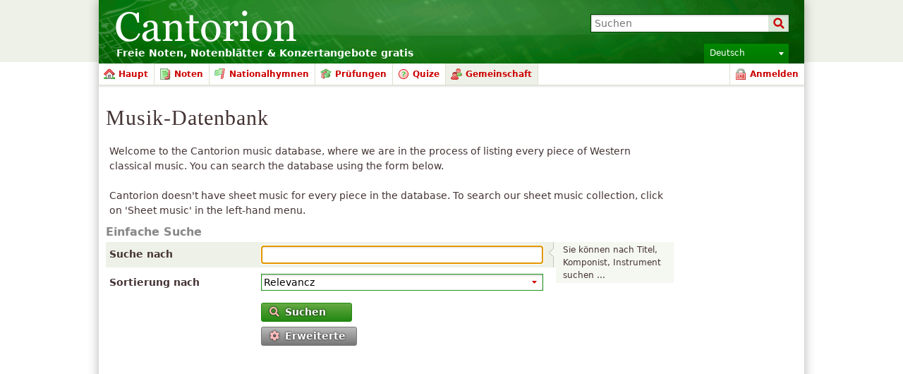

--- FILE ---
content_type: text/html; charset=utf-8
request_url: https://www.google.com/recaptcha/api2/aframe
body_size: 247
content:
<!DOCTYPE HTML><html><head><meta http-equiv="content-type" content="text/html; charset=UTF-8"></head><body><script nonce="7P5zt7AguDSdF5HmLH0eug">/** Anti-fraud and anti-abuse applications only. See google.com/recaptcha */ try{var clients={'sodar':'https://pagead2.googlesyndication.com/pagead/sodar?'};window.addEventListener("message",function(a){try{if(a.source===window.parent){var b=JSON.parse(a.data);var c=clients[b['id']];if(c){var d=document.createElement('img');d.src=c+b['params']+'&rc='+(localStorage.getItem("rc::a")?sessionStorage.getItem("rc::b"):"");window.document.body.appendChild(d);sessionStorage.setItem("rc::e",parseInt(sessionStorage.getItem("rc::e")||0)+1);localStorage.setItem("rc::h",'1768775788964');}}}catch(b){}});window.parent.postMessage("_grecaptcha_ready", "*");}catch(b){}</script></body></html>

--- FILE ---
content_type: text/css
request_url: http://cdn3.cantorion.org/dist/print.css?98392
body_size: 375
content:
body {
  color: #000;
}
#search,
#menu,
#footer,
#language,
#currentUser {
  display: none;
}
#header h1,
#header h3 {
  margin-left: 0;
  padding-left: 0;
  display: block;
  color: inherit;
  background: none;
}
#header h1 span,
#content .christmasBox h1 {
  display: block;
}
#header,
#content {
  background: none;
}
#centre {
  float: left;
}
ul.bulletList li {
  background: none;
  list-style-type: square;
  margin-left: 8px;
  padding-left: 0;
}
#breadcrumbs {
  position: relative;
  top: 0;
  left: 0;
}
p.aboutText {
  height: auto !important;
  /* stylelint-disable-line declaration-no-important */
}
/*# sourceMappingURL=print.css.map */
